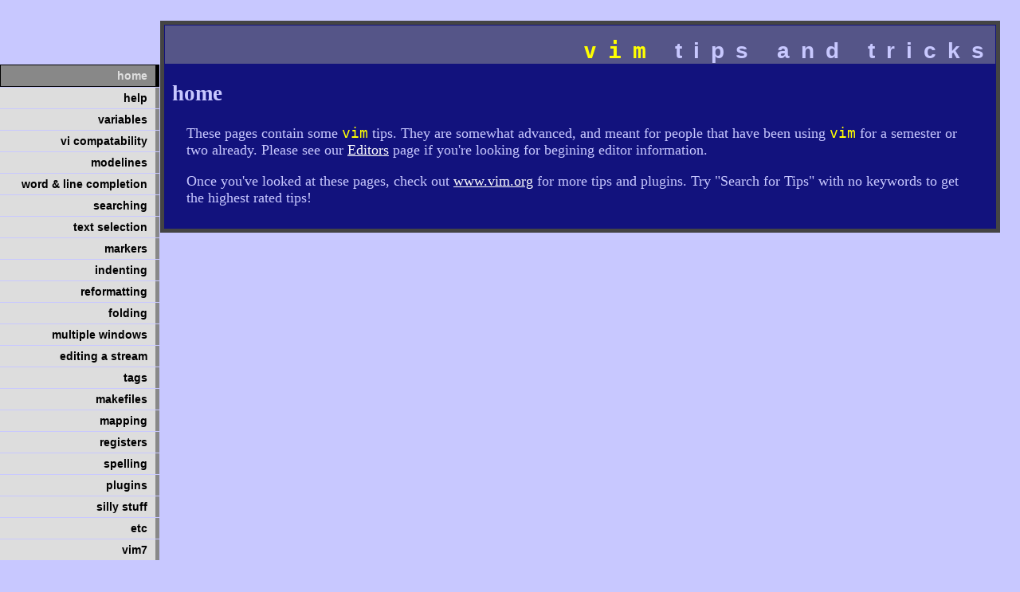

--- FILE ---
content_type: text/html
request_url: https://www.cs.swarthmore.edu/oldhelp/vim/
body_size: 843
content:
<!DOCTYPE html PUBLIC "-//W3C//DTD HTML 4.01//EN" 
  "http://www.w3.org/TR/html4/strict.dtd">


<html>
<head>

<title>vim tips and tricks: home</title>
<link rel=stylesheet type="text/css" href="/oldhelp/vim/style.css">
</head>
<body id="pagehome">

<div id="links">
<a href="home.html" id=linkhome>home</a>
<a href="help.html" id=linkhelp>help</a>
<a href="variables.html" id=linkvariables>variables</a>
<a href="compatible.html" id=linkcompatible>vi compatability</a>
<a href="modelines.html" id=linkmodelines>modelines</a>
<a href="completion.html" id=linkcompletion>word & line completion</a>
<a href="searching.html" id=linksearching>searching</a>
<a href="selection.html" id=linkselection>text selection</a>
<a href="markers.html" id=linkmarkers>markers</a>
<a href="indenting.html" id=linkindenting>indenting</a>
<a href="reformatting.html" id=linkreformatting>reformatting</a>
<a href="folding.html" id=linkfolding>folding</a>
<a href="windows.html" id=linkwindows>multiple windows</a>
<a href="stream.html" id=linkstream>editing a stream</a>
<a href="tags.html" id=linktags>tags</a>
<a href="makefiles.html" id=linkmakefiles>makefiles</a>
<a href="mapping.html" id=linkmapping>mapping</a>
<a href="registers.html" id=linkregisters>registers</a>
<a href="spelling.html" id=linkspelling>spelling</a>
<a href="plugins.html" id=linkplugins>plugins</a>
<a href="silly.html" id=linksilly>silly stuff</a>
<a href="etc.html" id=linketc>etc</a>
<a href="vim7.html" id=linkvim7>vim7</a>
</div>

<div id="content">
<h1><kbd>vim</kbd> tips and tricks</h1>



<h2>home</h2>

<p>
These pages contain some <kbd>vim</kbd> tips. They are somewhat advanced,
and meant for people that have been using <kbd>vim</kbd> for a semester or
two already. Please see our <a href="/oldhelp/edit.html">Editors</a> page if you're
looking for begining editor information.

<p>
Once you've looked at these pages, check out <a href="http://www.vim.org">www.vim.org</a>
for more tips and plugins. Try "Search for Tips" with no keywords to get the
highest rated tips!

<!-- this "content" div was started in the header -->
</div>
</body>
</html>



--- FILE ---
content_type: text/css
request_url: https://www.cs.swarthmore.edu/oldhelp/vim/style.css
body_size: 907
content:
/* this is a modified version of eric a. meyer's pure */
/* css popups page: http://www.meyerweb.com/eric/css/edge/popups/demo.html */

body {position: relative; background: #c8c8ff; margin: 0; padding: 0;}

div#links {position: absolute; top: 81px; left: 0; 
           width: 200px; height: 700px; font: 14px Verdana, sans-serif; z-index: 100;}
div#links a {display: block; text-align: right; font: bold 1em sans-serif; 
   padding: 5px 10px; margin: 0 0 1px; border-width: 0; 
   text-decoration: none; color: #000; background: #ddd;
   border-right: 5px solid #888;}
div#links a:hover {color: #c8c8ff; background: #12127D;
   border-right: 5px solid white;}

div#content {position: absolute; top: 26px; left: 201px; right: 25px;
   color: #c8c8ff; background: #12127d; 
   font: 18px Verdana, serif; padding: 10px; 
   border: solid 5px #444;}
div#content p {margin: 0 1em 1em;}
div#content h3 {margin-bottom: 0.25em;}

h1 {margin: -9px -9px 0.5em; padding: 15px 0 5px; text-align: right; 
    background: #558; color: #c8c8ff; letter-spacing: 0.5em; text-transform: lowercase; 
		font: bold 28px sans-serif; height: 28px; vertical-align: middle; white-space: nowrap;}
h2 {font: sans-serif;}
dt {font-weight: bold;}
dd {margin-bottom: 0.66em;}
div#content a:link {color: white;}
div#content a:visited {color: #BBC;}
div#content a:link:hover {color: #FF0;}
div#content a:visited:hover {color: #CC0;}
code, pre {color: #ffffff; font: 120% monospace; margin-left: 2.5em;}
kbd {color: #ffff00;}

#pagehome a#linkhome, 
#pagehelp a#linkhelp, 
#pagevariables a#linkvariables, 
#pagecompatible a#linkcompatible, 
#pagemodelines a#linkmodelines, 
#pagecompletion a#linkcompletion, 
#pagesearching a#linksearching, 
#pageselection a#linkselection, 
#pagemarkers a#linkmarkers, 
#pageindenting a#linkindenting, 
#pagereformatting a#linkreformatting, 
#pagefolding a#linkfolding, 
#pagewindows a#linkwindows, 
#pagestream a#linkstream, 
#pagetags a#linktags, 
#pagemakefiles a#linkmakefiles, 
#pagemapping a#linkmapping, 
#pageregisters a#linkregisters, 
#pagespelling a#linkspelling, 
#pageplugins a#linkplugins, 
#pagesilly a#linksilly, 
#pageetc a#linketc,
#pagevim7 a#linkvim7 {
 background: #888; color: #ddd;
 border-right: 5px solid #000;
 border-top: 1px solid #000;
 border-bottom: 1px solid #000;
 border-left: 1px solid #000;
}
